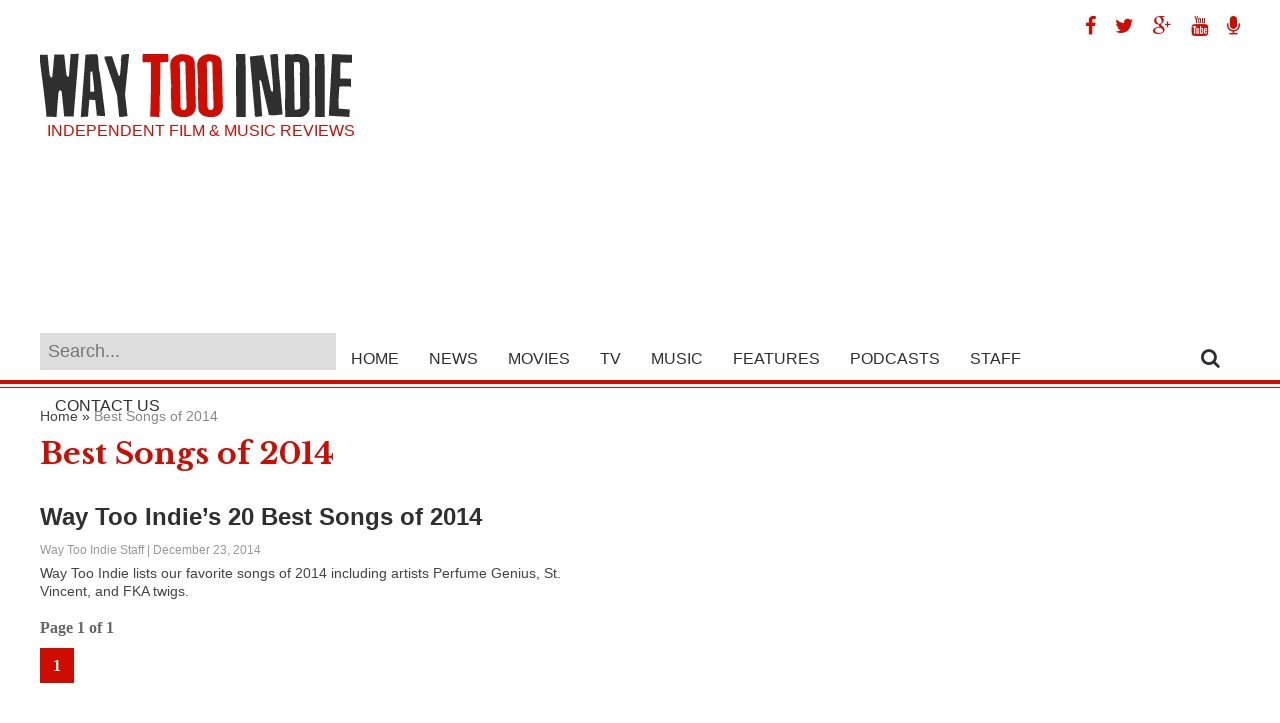

--- FILE ---
content_type: text/html; charset=utf-8
request_url: https://www.google.com/recaptcha/api2/aframe
body_size: 268
content:
<!DOCTYPE HTML><html><head><meta http-equiv="content-type" content="text/html; charset=UTF-8"></head><body><script nonce="jJ2mgh3gqAJSKDVczOdj7Q">/** Anti-fraud and anti-abuse applications only. See google.com/recaptcha */ try{var clients={'sodar':'https://pagead2.googlesyndication.com/pagead/sodar?'};window.addEventListener("message",function(a){try{if(a.source===window.parent){var b=JSON.parse(a.data);var c=clients[b['id']];if(c){var d=document.createElement('img');d.src=c+b['params']+'&rc='+(localStorage.getItem("rc::a")?sessionStorage.getItem("rc::b"):"");window.document.body.appendChild(d);sessionStorage.setItem("rc::e",parseInt(sessionStorage.getItem("rc::e")||0)+1);localStorage.setItem("rc::h",'1768727664343');}}}catch(b){}});window.parent.postMessage("_grecaptcha_ready", "*");}catch(b){}</script></body></html>

--- FILE ---
content_type: text/css
request_url: http://waytooindie.com/wp-content/themes/wti2015/style.css?ver=4.9.3
body_size: 10271
content:
/*
Theme Name: WTI2015
Description: Modified theme for Way Too Indie.
Author: MVP Themes
Author URI: http://waytooindie.com
Theme URI: http://waytooindie.com
Version: 2.3
License: GNU General Public License v3 or later
License URI: http://www.gnu.org/licenses/gpl-3.0.html
*/


/* 
	Resets
	http://meyerweb.com/eric/tools/css/reset/ 
   v2.0 | 20110126
   License: none (public domain)
*/

html, body, div, span, applet, object, iframe,
h1, h2, h3, h4, h5, h6, p, blockquote, pre,
a, abbr, acronym, address, big, cite, code,
del, dfn, em, img, ins, kbd, q, s, samp,
small, strike, strong, sub, sup, tt, var,
b, u, i, center,
dl, dt, dd, ol, ul, li,
fieldset, form, label, legend,
table, caption, tbody, tfoot, thead, tr, th, td,
article, aside, canvas, details, embed, 
figure, figcaption, footer, header, hgroup, 
menu, nav, output, ruby, section, summary,
time, mark, audio, video {margin: 0; padding: 0; border: 0; font-size: 100%; vertical-align: baseline;}

/* HTML5 display-role reset for older browsers */
article, aside, details, figcaption, figure, 
footer, header, hgroup, menu, nav, section {display: block;}
body {line-height: 1;}
ol, ul {list-style: none;}
blockquote, q {quotes: none;}
blockquote:before, blockquote:after,
q:before, q:after {content: ''; content: none;}
table {border-collapse: collapse; border-spacing: 0;}

html {overflow-x: hidden;}
body {color: #2f2f2f; font: normal 100% 'Helvetica', 'Arial', sans-serif;  margin: 0px auto; padding: 0px;}
img {max-width: 100%; height: auto;}
iframe,embed,object,video {max-width: 100%;}
h1 {font-family: 'Libre Baskerville', serif;}
h1, h2 {color:#ce0c02; font-size:30px;}
/************************************************
	Hyperlinks
************************************************/
a, a:visited {text-decoration: none; color:#ce0c02;}
a:hover {text-decoration: underline; color:#2f2f2f;}

/************************************************
	Layout
************************************************/

#site {float: left; width: 100%;}
.right, .alignright {float: right;}
.left, .alignleft {float: left;}
.aligncenter {display: block; margin: 0 auto;}
.lazy {display: none;}

/************************************************
	Navigation
************************************************/

#nav-wrapper {
	float: left;
	position: relative;
	width: 100%;
	height: 54px;
	z-index: 2000;
    background:#fff;
    border-bottom: 1px solid #ce0c02;
    -webkit-transform: translateZ(0);
	}

.fixed {opacity: 1.0; position: fixed !important;}
.fixed:hover {opacity: 1.0;}

#nav-inner {margin: 0 auto; position: relative; width:100%; max-width: 1200px; height: 54px;}

#mobi-nav {
	border-right: 1px solid #ccc;
	display: none;
	float: left;
	margin-right: 10px;
	overflow: hidden;
	width: 74px;
	height: 54px;
	}

#mobi-nav:hover,
#mobi-nav select {cursor: pointer;}

#mobi-nav select {
	background: url(images/menu-but.png) no-repeat 50% 50%;
	border: none;
	color: #111;
	float: left;
	padding-right: 74px;
	width: 0;
	height: 54px;
	-webkit-appearance: none !important;
	}

#logo-small {
	float: left;
	line-height: 0;
	margin: 0 20px 0 10px;
	overflow: hidden;
	max-width: 210px;
	}

#logo-small img {float: left;}

#main-nav {float: left; position: relative;width:94%;}
#main-nav .menu,
#main-nav .menu li {display: inline; float: left; position: relative;}

#main-nav .menu li a {
	color: #2f2f2f;
	float: left;
	font-size: 16px;
	line-height: 100%;
	text-transform: uppercase;
    padding:18px 15px 13px 15px;
	}

#main-nav .menu li a:hover{color: #fff;text-decoration: none;}
#main-nav .menu .sub-menu li a {color:#fff;}
#main-nav .menu .sub-menu li a:hover {color:#999;}
#main-nav ul li:hover {background:#2f2f2f; color: #fff; text-decoration: none;}

#main-nav .menu li ul {background: #2f2f2f; display: none; position: absolute; top: 47px; left: 0;}
#main-nav .menu li:hover a {color:#fff;}
#main-nav .menu li:hover ul {display: block;}
#main-nav .menu li:hover ul li {display: block; border-top: 1px dotted #ccc; float: left; position: relative;}
#main-nav .menu li:hover ul li:first-child {border-top: none;}
#main-nav .menu li:hover ul li a {
	float: left;
	font-size: 16px;
	line-height: 100%;
	padding: 12px 18px;
	text-transform: none;
	width: 200px;
    color:#fff;
	}

#main-nav .menu li:hover ul li ul {display: none; position: absolute; top: 0; left: 186px;}
#main-nav .menu li:hover ul li:hover ul {display: block;}
#main-nav .menu li:hover ul li:hover ul li {display: inline;}
#main-nav .menu li:hover ul li:hover ul li ul {display: none;}

#search-button {float: right; padding: 15px; position: relative; width: 2%;}
#search-button:hover {cursor: pointer;}
#search-button img {float: left;}
#search-bar {
	background: #ddd;
	cursor: default;
	display: none;
	position: absolute;
    top: 10px;
    right: 0px;
	width: 320px;
	}

#searchform {float: left;}
#searchform input {
	background: #ddd;
	color: #333;
	float: left;
	font-size:18px;
	padding: 8px;
	width: 280px;
    border:none;
	}

#searchform #searchsubmit {border: none; float: left;}
#searchform #s:focus {outline: none;}

/************************************************
	Homepage
************************************************/

#body-wrapper {float: left; position: relative; width: 100%; z-index: 1;}
#main-wrapper {margin: 0 auto; position: relative; width: 1200px; z-index: 10;}

.video-button {
	line-height: 0;
	opacity: 0.5;
	position: absolute;
		-moz-transition: opacity 0.3s;
		-ms-transition: opacity 0.3s;
		-o-transition: opacity 0.3s;
		-webkit-transition: opacity 0.3s;
	transition: opacity 0.3s;
	}

#content-wrapper {background: #fff; float: left; margin-top: 20px; position: relative;width: 100%;}
#content-main {float: left; position: relative; width: 880px;}

.content-full {
		-ms-box-shadow: none !important;
		-moz-box-shadow: none !important;
		-o-box-shadow: none !important;
		-webkit-box-shadow: none !important;
	box-shadow: none !important;
	width: 100% !important;
	}

#home-main {background: #fff; float: left; padding: 0px; position: relative; width: 100%;}
.home-full {width: 960px !important;}

.home-widget,
.sidebar-widget {float: left; position: relative;width: 100%;}

.home-widget {font: 12px/18px helvetica, arial, sans-serif; margin-bottom: 30px;}

h1.home-widget-header {
	float: left;
	font-size: 40px;
	font-weight: 400;
	line-height: 120%;
	letter-spacing: 10px;
	margin: 10px 0 20px;
	text-align: center;
	text-transform: uppercase;
	width: 100%;
	}

h3.home-widget-header {
	float: left;
	font-size: 40px;
	font-weight: 400;
	line-height: 120%;
	letter-spacing: 10px;
	margin: 10px 0 20px;
	text-align: center;
	text-transform: uppercase;
	width: 100%;
	}

h1.archive-header {
	float: left;
	font-size: 20px;
	font-weight: 400;
	line-height: 140%;
	letter-spacing: 10px;
	margin: 10px 0 20px;
	text-align: center;
	text-transform: uppercase;
	width: 100%;
	}

.home-widget span.widget-cat-contain {
	float: left;
	margin-top: -14px;
	position: absolute;
    top: 0;
    left: 0;
	text-align: center;
	width: 100%;
	}

.home-widget h3.widget-cat {
	border: 3px solid #fff;
	color: #fff;
	display: inline-block;
	padding: 5px 10px;
	text-transform: uppercase;
	}

.home-widget span.widget-info,
.home-widget span.widget-info a,
.sidebar-widget span.widget-info,
.sidebar-widget span.widget-info a {color: #999; float: left; margin-bottom: 5px; width: 100%;}

.home-widget ul.home-list {
	background: #fff;
	display: block;
	float: left;
	position: relative;
	width: 100%;	
	}

.home-widget ul.home-list li {
	background: #fff;
	border-top: 1px dotted #ccc;
	display: block;
	float: left;
	padding: 20px 0;
	width: 100%;
	}
.home-widget ul.home-list li:first-child {border-top: none;}
.home-widget .home-list-img {float: left; line-height: 0; margin-right: 20px; position: relative; width: 295px;}

ul.home-list li .video-button {top: 10px; left: 10px; width: 50px;height: 50px;}
ul.home-list li .video-button img {max-width: 100%; width: 100%;}
ul.home-list li:hover .video-button {opacity: 0.7;}
.home-widget .home-list-content {float: left; width: 300px;}

.home-widget .home-list-content h2 {
	float: left;
	font-size: 24px;
	font-weight: 700;
	line-height: 120%;
	margin-bottom: 10px;
		-moz-transition: color 0.2s;
		-ms-transition: color 0.2s;
		-o-transition: color 0.2s;
		-webkit-transition: color 0.2s;
	transition: color 0.2s;
	width: 100%;
	}

.home-widget .home-list-content p,
.home-widget .home-list-content p a {color: #444; float: left; width: 100%;font-size:14px;}

/************************************************
	Posts
************************************************/

#post-area {font: 18px/30px georgia, 'times new roman', serif; width: 100%;}
#post-area p {display: block; margin-bottom: 30px;}

h3.story-cat {
	float: left;
	font-size: 14px;
	font-weight: 400;
	line-height: 100%;
	letter-spacing: 5px;
	margin-bottom: 5px;
	text-transform: uppercase;
	width: 100%;
	}

h3.story-cat li {display: inline;}
h1.story-title {margin-bottom: 10px;}

#post-info {float: left; margin-bottom: 20px; width: 100%;}

#content-area {float: left; width: 100%;}

#content-area h1,
#content-area h2,
#content-area h3,
#content-area h4,
#content-area h5,
#content-area h6 {clear: right; line-height: 120%; overflow: hidden; margin: 10px 0;}

#content-area h1, #content-area h2 {font-size: 30px; font-weight: 700;}
#content-area h3 {font-size: 25px; font-weight: 700;}
#content-area h4, #content-area h5, #content-area h6 {font-size: 18px; font-weight: 700;}

#content-area ul {list-style: disc outside; margin: 10px 0;}
#content-area ol {list-style: decimal outside; margin: 10px 0;}

#content-area ul li,
#content-area ol li {margin-left: 50px; padding: 5px 0px;}

#post-area blockquote {
	border-left: 1px #ccc solid;
	color: #777;
	font: italic 14px/22px verdana, arial, sans-serif;;
	margin: 10px;
	padding-left: 40px;
	}

.post-tags {float: left; font: 400 12px/12px 'Oswald', sans-serif; margin-bottom: 20px; width: 100%;}

.post-tags a,
span.post-tags-header {
	color: #fff;
	display: inline-block;
	float: left;
	margin: 0 1px 1px;
	padding: 5px 7px;
	text-transform: uppercase;
	}

.post-tags a {background: #aaa;}
.post-tags a:visited {color: #fff;}
.post-tags a:hover {color: #fff; text-decoration: none;}

#author-wrapper {float: left; margin-bottom: 20px; padding: 10px 0; width: 99%;}
#author-info {float: left; padding: 10px 0; position: relative; width: 100%;}

.author-name {float: left; margin-bottom: 10px; width: 100%;}
.author-name a {color: #555 !important;}

#author-info ul {display: inline-block; margin: 0;}
#author-info ul li {display: inline; float: left; overflow: hidden; margin: 0; padding: 0 5px;}

.prev-next-wrapper {float: left; margin-bottom: 20px; width: 100%;}

.prev-post {
	color: #555;
	float: left;
	font: bold 14px/14px helvetica, arial, sans-serif;
	margin-left: 10px;
	text-align: center;
	width: 42%;
	}

.next-post {
	color: #555;
	float: right;
	font: bold 14px/14px helvetica, arial, sans-serif;
	margin-right: 10px;
	text-align: center;
	width: 42%;
	}

.prev-post a,
.next-post a {clear: both; color: #333 !important; float: left; margin-top: 5px;}

h4.post-header {float: left; margin-bottom: 10px; padding: 5px 0; width: 100%;}

span.post-header {
	background: #fff;
	float: left;
	font-size: 20px;
	font-weight: 400;
	letter-spacing: 5px;
	line-height: 100%;
	padding: 10px 0;
	text-align: center;
	text-transform: uppercase;
	width: 100%;
	}

.wp-caption, .gallery-caption {margin-bottom: 20px; max-width: 100%; text-align: center;}
.wp-caption-text {margin-bottom: 2px;}

/************************************************
	Comments
************************************************/

h3.comment-header {
	color: #fff;
	float: left;
	font: 400 12px/12px 'Oswald', sans-serif;
	margin: 0 0 20px 20px;
	padding: 5px 7px;
	position: relative;
	text-transform: uppercase;
	}

#comments {
	display: block;
	float: left;
	font: 400 12px/normal helvetica, arial, sans-serif;
	overflow: hidden;
	width: 100%;
	}
#disqus_thread {padding: 20px 0;}

/************************************************
	Sidebar
************************************************/

#sidebar-wrapper {float: right; padding: 0px 0px 0px 20px; -webkit-perspective: 1000px; position: relative; width: 300px;}

.sidebar-widget {background: #fff; font: 12px/18px helvetica, arial, sans-serif; margin-bottom: 30px; overflow: hidden;}

span.sidebar-widget-header {float: left; margin-bottom: 10px; padding: 5px 0; width: 100%;}

h3.sidebar-widget-header{
	background: #fff;
	float: left;
	font-size: 16px;
	font-weight: 400;
	letter-spacing: 5px;
	line-height: 100%;
    text-transform: uppercase;
	padding: 5px 0;
	text-align: center;
	width: 100%;
    border-bottom:1px solid #ce0c02; 
	}

.sidebar-widget ul.home-list li {background: #fff; display: block; float: left; padding: 15px 0; width: 100%;}
.sidebar-widget ul.home-list li:first-child {border-top: none; padding-top: 0;}
.sidebar-widget .home-list-img {float: left; line-height: 0; margin-right: 10px; position: relative; width: 100px;}
.sidebar-widget .home-list-content {float: left; width: 190px;}
.sidebar-widget .home-list-content h2 {
	float: left;
	margin-bottom: 10px;
		-moz-transition: color 0.2s;
		-ms-transition: color 0.2s;
		-o-transition: color 0.2s;
		-webkit-transition: color 0.2s;
	transition: color 0.2s;
	width: 100%;
	}

.sidebar-widget .home-list-content p,
.sidebar-widget .home-list-content p a {display: none;}

li.recentcomments,
li cite {float: left; margin-bottom: 10px; width: 100%;}
li cite.fn {margin-bottom: 0;}

.rss-date {float: left; width: 100%;}

table {float: left; width: 100%;}

.home-widget #searchform,
.sidebar-widget #searchform,
.footer-widget #searchform {margin: 10px 3%; width: 94%;}

.home-widget #searchform input,
.sidebar-widget #searchform input,
.footer-widget #searchform input {padding: 10px 3%; width: 94%;}

.home-widget select,
.sidebar-widget select,
.footer-widget select {width: 100%;}

/************************************************
	Footer
************************************************/

#footer-wrapper {background: #2f2f2f; color: #777; float: left; font: 12px/18px helvetica, arial, sans-serif; position: relative; width: 100%;}
#footer-top {margin: 0 auto; position: relative; width: 1200px;}
#footer-nav {border-bottom: 1px solid #444; float: left; width: 100%;}

#footer-nav .menu {float: left; position: relative; text-align: center; width: 100%;}
#footer-nav .menu li {display: inline-block; padding: 10px 15px;}
#footer-nav .menu li a {color: #fff; float: left; font-size:17px; text-transform: uppercase;}
#footer-nav .menu li a:hover {color:#ce0c02; text-decoration: none;}
#footer-nav .menu li ul {display: none;}

#footer-widget-wrapper {float: left; padding: 20px 5px 20px; width: 100%;}

h3.footer-widget-header {
	color: #777;
	float: left;
	font-size: 18px;
	font-weight: 400;
	line-height: 100%;
	margin-bottom: 15px;
	text-transform: uppercase;
	width: 100%;
	}

.footer-widget {float: left; font: 13px helvetica, arial, sans-serif; margin: 0 0 20px 20px;width: 58%;}
.footer-widget:first-child {border-left: none; padding-left: 0;}
.footer-widget p {float: left; margin-bottom: 15px; width: 100%;}

#logo-footer {clear: both; line-height: 0; margin-bottom: 15px; overflow: hidden; max-width: 290px;}

/************************************************
	Pagination
************************************************/

.nav-links {float: left; padding: 20px 0; position: relative; width: 620px;}

.pagination {clear: both; position: relative; font: bold 16px/16px Georgia, "Times New Roman", Times, serif; margin:30px 0;}
.pagination .pages {float:none; border:none; margin:0 0 10px 0; padding:0; color:#666;}
.pagination span, .pagination a {
	border:1px solid #666;
	display:block;
	float:left;
	margin: 2px 10px 2px 0;
	padding: 9px 12px 8px 12px;
	text-decoration: none;
	width: auto;
	}
 .pagination a {color: #ce0c02;}
.pagination .current, .pagination a:hover {background: #ce0c02;	border:1px solid #ce0c02; color: #fff;}
.pagination a.previouspostslink, .pagination a.nextpostslink {font-size:20px; font-family:'Helvetica', 'Arial', sans-serif;}
.wp-pagenavi span.current {border:1px solid #ce0c02;}

ul.split-columns #infscr-loading {margin-left: 20px !important;}

#infscr-loading {background: #f5f5f5; float: left; margin: 20px 0; padding: 10px 0; text-align: center; width: 100%;}
#infscr-loading img {display: none;}
#infscr-loading em {float: left; width: 100%;}

.paginate-links {display: none;}

/************************************************
	Dustin's additional styles
************************************************/

#Leaderboard {width:100%; max-width:1200px; margin:0 auto;}
#Leaderboard #Logo {float:left; width:32%;}
#Leaderboard .GoogleHeader {float:right; width:66%; text-align: right;}
#nav-wrapper:before {
    content:""; 
    display:block; 
    position:absolute; 
    left:0; 
    bottom:3px; 
    width:100%; 
    height:4px;                          
    background:#ce0c02;
}

.socialIcons {float:right; padding:15px 0;}
.socialIcons a {color:#ce0c02; font-size:20px; padding-left:15px;}
.socialIcons a:hover {color:#2f2f2f;}
#breadcrumbs {margin-bottom:10px; font-size:14px;}
#breadcrumbs a {color:#444;}
#breadcrumbs a:hover {color:#ce0c02; text-decoration: none;}
#breadcrumbs .breadcrumb_last {color:#888;}
.pageTitle {margin-bottom:10px; line-height: 130%;}
#footer-wrapper .socialIcons {float:none;}
#footer-wrapper .socialIcons a, #footer-wrapper .socialIcons a:visited {color:#fff;}
#footer-wrapper .socialIcons a:hover {color:#999;}
.clearleft {clear:left;}
.clearright {clear:right;}
.clearboth {clear:both;}

#search-button .fa-search {font-size:20px;}
#search-button span:hover {color:#ce0c02;}

#menufication-page-holder #main-wrapper {margin-top:0px !important;}
#menufication-outer-wrap #menufication-top #menufication-header-logo {max-height:50px; height:50px; margin-top:0px;}
#menufication-outer-wrap #menufication-nav li.menufication-active-class>a {color:#ce0c02 !important;}
#menufication-outer-wrap.light #menufication-nav a, #menufication-outer-wrap.light #menufication-nav p, #menufication-outer-wrap.light #menufication-non-css3-nav a, #menufication-outer-wrap.light #menufication-non-css3-nav p, #menufication-non-css3-outer-wrap.light #menufication-nav a, #menufication-non-css3-outer-wrap.light #menufication-nav p, #menufication-non-css3-outer-wrap.light #menufication-non-css3-nav a, #menufication-non-css3-outer-wrap.light #menufication-non-css3-nav p {color:#ce0c02 !important;}
#menufication-nav li, #menufication-non-css3-nav li {padding:0px !important;}
#menufication-nav li a {width:100%; display:block; padding:13px 0 13px 15px;}
#menufication-nav li form {padding:10px;}

.footer-logo-area {float:left; width:35%; margin:0 0 20px 20px;}

/****** Forms ******/
.requiredField {color:#ce0c02; font-weight:bold;}
.wpcf7-form input, .wpcf7-form textarea, .wpcf7-form select {width:70%; padding:5px; font-size:14px; border:1px solid #888;}
div.wpcf7-mail-sent-ok {background:#398f14; color:#fff; font-weight:bold;}
div.wpcf7-validation-errors {background:#f7e700; font-weight:bold;}
span.wpcf7-not-valid-tip {color:#ce0c02;}
.wpcf7-form .wpcf7-submit {background:#ce0c02; padding:5px; color:#fff; font-weight:bold; border:1px solid #2f2f2f;}
.wpcf7-form .wpcf7-submit {background:#ce0c02; padding:10px; color:#fff; font-weight:bold; border:1px solid #2f2f2f; width:50%;}
.wpcf7-form .wpcf7-submit:hover {background:#2f2f2f; cursor: pointer;}

.recentWidgetContent h3 {font-size:20px; font-weight:normal; line-height: 120%;}
.recentWidgetContent a {color:#2f2f2f; text-transform: none;}
.recentWidgetContent a:hover {color:#ce0c02;}
.recentWidgetContent h5 {text-transform: uppercase; font-size:13px; font-weight:normal; display: inline-block; color:#ce0c02;}

/************************************************
	Home Page
************************************************/
.homeTitles {color:#ce0c02; font-size:26px; font-weight:700; font-family:'Libre Baskerville', 'Georgia', serif; margin:30px 0 10px 0;}
.taglineText {color:#ce0c02; font-weight:normal; font-size:16px; text-transform:uppercase; padding-left:7px;}

/****** New Featured Images Spot on Homepage ******/
#FeaturedArticles {padding-bottom:10px;}
#FeaturedArticles article {display:block; background:#000;}
#FeaturedArticles article:hover img {opacity: 0.7;}
.image-link {overflow:hidden; display: block; -webkit-backface-visibility:hidden; -moz-backface-visibility:hidden; backface-visibility:hidden;}
.featureimg {opacity: 1;  transition: opacity .4s; -webkit-transition:opacity .4s; -moz-transition: opacity .4s; -ms-transition: opacity .4s; -o-transition: opacity .4s; width:100%; max-width:100%; height:auto; display:block; position: relative;}
.block-highlight {margin-bottom:0; position:relative; overflow:hidden;}
.block-highlight .content {
width: 100%;
position: absolute;
bottom: 0;
left: 0;
text-align:center;    
padding: 20px 0px 15px 0px;
background: -moz-linear-gradient(top,rgba(0,0,0,0) 0%,rgba(0,0,0,0.90) 98%);
background: -webkit-gradient(linear,left top,left bottom,color-stop(0%,rgba(0,0,0,0)),color-stop(100%,rgba(0,0,0,0.65)));
background: -webkit-linear-gradient(top,rgba(0,0,0,0) 0%,rgba(0,0,0,0.90) 98%);
background: -o-linear-gradient(top,rgba(0,0,0,0) 0%,rgba(0,0,0,0.90) 98%);
background: -ms-linear-gradient(top,rgba(0,0,0,0) 0%,rgba(0,0,0,0.90) 98%);
background: linear-gradient(to bottom,rgba(0,0,0,0) 0%,rgba(0,0,0,0.90) 98%);
filter: progid:DXImageTransform.Microsoft.gradient(startColorstr='#00000000',endColorstr='#a6000000',GradientType=0);
}
#FeaturedArticles .content h4 {display:none;}
.block-highlight h2 {margin:0 10px; text-shadow: 0 2px 0 rgba(0,0,0,.77); color:#fff; font-size:55px; font-weight:normal; font-family:'Libre Baskerville', 'Georgia', serif; -webkit-font-smoothing: antialiased; -moz-font-smoothing: antialiased; font-smoothing: antialiased;}
.block-highlight.substory h2 {font-size:30px; font-weight:700;}
.block-highlight .main-excerpt {text-shadow: 0 2px 0 rgba(0,0,0,.77); color:#fff; font-family:'Libre Baskerville', 'Georgia', serif; font-size:22px; margin:10px 10px 0 10px; /* overflow: hidden; */ -webkit-font-smoothing: antialiased; -moz-font-smoothing: antialiased; font-smoothing: antialiased;}
.mainstory {width:100%; margin-bottom:.5%;}
.substory {float:left; width:49.75%; overflow:hidden;}
.substory.slot {margin-right:.5%;} /* Only put padding on first element */
#FeaturedArticles .mustSeeIndie {float:left; position:absolute; top:10px; left:10px; z-index:50;}
#FeaturedArticles .mustSeeIndie img {opacity:100; min-width:100% !important;}

/****** 3 Column w Pull-up ********/
.RecentArticles .container {float:left; padding-right:3.5%;}
.RecentArticles .threeColumn {width:31%;}
.RecentArticles .container.threeColumn:nth-child(3n){padding-right:0%;} /* Remove padding every 3rd element */
.RecentArticles h4, .MoreArticles h4 {text-transform: uppercase; font-size:13px; font-weight:normal; padding:5px 0; display: inline-block;}

/****** 2 Column w Pull-up // 3.25.15 ******/
.homeRecentArticles {float:left; width:65%;}
.RecentArticles .twoColumnPullup {max-width:48%; width:100%;}
.RecentArticles .container.twoColumnPullup:nth-child(2n){padding-right:0%;} /* Remove padding every 2nd element */

.MoreArticles .container {float:left; padding-right:3.5%;}
.MoreArticles .threeColumn {width:31%;}
/*.MoreArticles .container:nth-child(3n+1){padding-right:0%;}  Remove padding every 3rd element and ignore the H2 element */
.MoreArticles .container.spot2, .MoreArticles .container.spot5 {padding-right:0%;}

.figure {position: relative; width: 100%; height: 255px; overflow: hidden; background:#000;}
.figure img {/* max-width:100%; */ width:100%; display: block; margin: 0 auto;}
.figure .title {font-size: 17px; color:#2f2f2f; line-height:120%; /* max-height: 2em;*/ font-family: 'Libre Baskerville', 'Georgia', serif;}
.figure .details {font-size:14px; line-height: 130%;}
.figure .card {position:absolute;  z-index: 1; width:100%; height: 100%; background: #fff;}
.figure .details {opacity: 0;}
.figure a:hover {color:#ce0c02;}

.figure:hover .card {top: 90px;}
.figure:hover img {opacity: 0.7;}
.figure:hover .details {opacity: 1; font-size:14px; line-height: 130%; color:#444; padding-top:3px;}

/****** News Feed ******/
#NewsFeed {width:31%; float:right; background:#f3f3f3; padding:10px;}
#NewsFeed h3 {font-family: 'Libre Baskerville', 'Georgia', serif; font-size:22px; color:#ce0c02;}
.newsItem {border-bottom:1px dotted #bbb; padding:10px 0 10px 0; line-height: 110%;}
.newsItem:nth-child(11){border-bottom:none} /* Remove styles on last element */
.newsItem a {color:#2f2f2f; font-size:14px;}
.newsItem a:hover {color:#ce0c02;}
.newsDate {color:#a1a1a1; font-size:12px; text-transform:uppercase;}


/****** Reviews ******/
#MovieReviews .mustSeeIndie {float:left; position:absolute; z-index:50; left:19px;}
#MovieReviews .mustSeeIndie img {width:70%;}
.reviewitem {float:left; width:24%; padding-right:1%; padding-bottom:30px; text-align: center;}
#MovieReviews .reviewitem:nth-child(6n){clear:left;} /* Clear every 5th element */
.reviewitem h2:hover {color:#ce0c02;}
.reviewcontainer {position:relative;}
.posterImage {max-width:142px;}
.reviewTitle {color:#2f2f2f; font-size:15px; text-align: center; font-family: 'Libre Baskerville', 'Georgia', serif;}
.reviewOneLineSummary {display:none;}
.reviewitem a:hover {text-decoration: none;}

/****** Feature ******/
#FeatureSection .featureImage {width:100%; position: relative; overflow:hidden; background:#000;}
#FeatureSection .featureImage:hover img {opacity: 0.7;}
#FeatureSection img {width:100%; height:auto; display:block; position: relative; opacity: 1;}
#FeatureSection .content {
width: 100%;
position: absolute;
bottom: 0;
left: 0;
text-align:center;    
padding: 20px 0px 15px 0px;
background: -moz-linear-gradient(top,rgba(0,0,0,0) 0%,rgba(0,0,0,0.90) 98%);
background: -webkit-gradient(linear,left top,left bottom,color-stop(0%,rgba(0,0,0,0)),color-stop(100%,rgba(0,0,0,0.65)));
background: -webkit-linear-gradient(top,rgba(0,0,0,0) 0%,rgba(0,0,0,0.90) 98%);
background: -o-linear-gradient(top,rgba(0,0,0,0) 0%,rgba(0,0,0,0.90) 98%);
background: -ms-linear-gradient(top,rgba(0,0,0,0) 0%,rgba(0,0,0,0.90) 98%);
background: linear-gradient(to bottom,rgba(0,0,0,0) 0%,rgba(0,0,0,0.90) 98%);
filter: progid:DXImageTransform.Microsoft.gradient(startColorstr='#00000000',endColorstr='#a6000000',GradientType=0);
}
#FeatureSection .content h2 {margin:0 10px; text-shadow: 0 2px 0 rgba(0,0,0,.77); color:#fff; font-size:45px; font-weight:700; font-family:'Libre Baskerville', 'Georgia', serif; -webkit-font-smoothing: antialiased; -moz-font-smoothing: antialiased; font-smoothing: antialiased;}
#FeatureSection .details {text-shadow: 0 2px 0 rgba(0,0,0,.77); color:#fff; font-family:'Libre Baskerville', 'Georgia', serif; font-size:22px; margin:10px 10px 0 10px; /* overflow: hidden; */ -webkit-font-smoothing: antialiased; -moz-font-smoothing: antialiased; font-smoothing: antialiased;}

.MoreArticles .homeTitles {margin:50px 0 10px 0;}

/******************************************************************************
  Landing Pages - Combo of Category and Tags Layout 4.15.15
  ****************************************************************************/
.landingpage {}
.topHeadlineArea {text-align:center; padding-bottom:15px;}
.topHeadline {border-bottom:1px solid #dfdfdf; font-size:45px; margin:0px; font-family:'Libre Baskerville', 'Georgia', serif; font-weight:normal;}
.topHeadlineArea a {font-size:20px; color:#555; font-family:'Libre Baskerville', 'Georgia', serif; margin-right:15px;}
.topHeadlineArea a:hover {color:#ce0c02;}
.topLinkArea {margin-top:5px;}
.landingpage .firstResultDetails .author {display:inline-block;}
.landingpage .firstResultDetails .excerpt {font-size:16px;}
.landingpage .home-list-content h2 {color:#2f2f2f;}
.landingpage .GoogleLeaderboard {padding-top:20px;}

/******************************************************************************
  Category Pages
  ****************************************************************************/
.categoryPages .GoogleLeaderboard {padding-top:25px;}
.RecentArticles .twoColumn {width:45%;}
.RecentArticles .container.twoColumn:nth-child(2n+1){padding-right:0%;} /* Remove padding every 2nd element */
.RecentArticles .container.twoColumn {padding-right:5%;}
.twoColumn .figure {height:310px;}
.twoColumn .figure:hover .card {top:125px;}
.twoColumn .figure:hover .details {padding-top:0px;}
.twoColumn .figure .title {font-size:22px; padding-top:5px;}
.figure .author {color:#999; font-size:13px;}
.firstResult {padding-bottom:25px; width:100%;}
.firstResultImg img {width:100%;}
.firstResultDetails {width:100%; text-align:center;}
.firstResultDetails h2 {font-family:'Libre Baskerville', 'Georgia', serif; line-height:130%; font-size:35px; color:#2f2f2f; margin-top:2px;}
.firstResult a {color:#2f2f2f;}
.firstResult a:hover {text-decoration: none;}
.firstResultDetails .excerpt {line-height: 130%;}
.firstResultDetails .author {display:none;}

/******************************************************************************
  Search Page
  ****************************************************************************/
.search-results .home-widget .home-list-content h2 {color:#2f2f2f;}
.search-results .home-widget ul.home-list li {border-top:none;}
.search-results .home-widget span.widget-info {color:#999;}

.home-widget .home-list-img {width:37%; margin-right:2%;}
.home-widget .home-list-content {width:60%;}

.noSearchResults p {font:17px/27px georgia, 'times new roman', serif; padding-bottom:20px;}
#post-404 li, .noSearchResults li {padding:15px 0; border-bottom:1px dotted #bbb; width:100%; font:17px/27px georgia, 'times new roman', serif;}

/******************************************************************************
  Archive Page (tags)
  ****************************************************************************/
.archive .home-widget .home-list-content h2 {color:#2f2f2f;}
.archive .home-widget ul.home-list li {border-top:none;}
.archive .home-widget span.widget-info {color:#999;}

/******************************************************************************
  Author Pages
  ****************************************************************************/
.catName {color:#ce0c02;}
.author h2 {color:#2f2f2f; font-size:26px;}
#author-pic {float:left; width:25%; padding-right:2%;}
#author-info img {overflow: hidden; max-width: 200px; width:100%;}
#author-text {color: #444; float: left; width: 70%; line-height:140%;}
#author-text p {float: left; margin: 0 0 10px; width: 100%;}

.author #author-text a {font-size:30px; margin-right:10px; color:#444;}
.author #author-text a:hover {color:#ce0c02;}
#author-wrapper {border:1px solid #ccc;}

/******************************************************************************
  Staff Page
  ****************************************************************************/
#author-wrapper .heading {font-size:24px; margin-bottom:10px;}
#author-wrapper .staffSocialIcons a {color:#2f2f2f; font-size:30px; margin-right:10px;}
#author-wrapper .staffSocialIcons a:hover {color:#ce0c02;}
.staffpage #author-pic {width:15%; max-width:150px; padding-right:2%;}
.staffpage #author-text {width:82%;}
.staffpage h4 {color:#ce0c02; font-size:26px; margin-top:25px; margin-bottom:5px; font-family: 'Libre Baskerville', serif}
.staffpage a.allPosts {color:#888; font-size:16px;}
.staffpage a.allPosts:hover {color:#ce0c02;}
.staffpage .contactUsText {margin-bottom:15px;}
.staffpage h1 {margin-bottom:10px;}

/******************************************************************************
  Single Page (details)
  ****************************************************************************/
.single .pageTitle {color:#2f2f2f; font-size:42px; margin-bottom:10px;}
.authorDetails {color:#888; font-size:14px; margin-bottom:10px;}
a.authorTwitter {color:#888; margin-left:3px;}
a.authorTwitter:hover {color:#ce0c02;}
.single #post-area {margin-top:30px;}
.single #content-area {width:98%; color:#444;}
.listHeading {font-size:26px; color:#444;}

.featureReviewImg .featureimg {opacity: 1;  transition: opacity .4s; -webkit-transition:opacity .4s; -moz-transition: opacity .4s; -ms-transition: opacity .4s; -o-transition: opacity .4s; width:100%; max-width:100%; height:auto; display:block; position: relative;}
.featureReviewImg {margin-bottom:10px; position:relative; overflow:hidden;}
.featureReviewImg .content {
width: 100%;
position: absolute;
bottom: 0;
left: 0;
text-align:center;    
padding: 10px 0px;
background: -moz-linear-gradient(top,rgba(0,0,0,0) 0%,rgba(0,0,0,0.90) 98%);
background: -webkit-gradient(linear,left top,left bottom,color-stop(0%,rgba(0,0,0,0)),color-stop(100%,rgba(0,0,0,0.65)));
background: -webkit-linear-gradient(top,rgba(0,0,0,0) 0%,rgba(0,0,0,0.90) 98%);
background: -o-linear-gradient(top,rgba(0,0,0,0) 0%,rgba(0,0,0,0.90) 98%);
background: -ms-linear-gradient(top,rgba(0,0,0,0) 0%,rgba(0,0,0,0.90) 98%);
background: linear-gradient(to bottom,rgba(0,0,0,0) 0%,rgba(0,0,0,0.90) 98%);
filter: progid:DXImageTransform.Microsoft.gradient(startColorstr='#00000000',endColorstr='#a6000000',GradientType=0);
}
.featureReviewImg h1 {margin:0 10px; text-shadow: 0 2px 0 rgba(0,0,0,.77); color:#fff; font-size:55px; font-weight:normal; font-family:'Libre Baskerville', 'Georgia', serif; -webkit-font-smoothing: antialiased; -moz-font-smoothing: antialiased; font-smoothing: antialiased;}
.featureReviewImg .main-excerpt {text-shadow: 0 2px 0 rgba(0,0,0,.77); color:#fff; font-family:'Libre Baskerville', 'Georgia', serif; font-size:30px; margin:10px 10px 0 10px; /* overflow: hidden; */ -webkit-font-smoothing: antialiased; -moz-font-smoothing: antialiased; font-smoothing: antialiased;}
.featureReviewImg .mustSeeIndie {float:left; position:absolute; top:0px; left:75px; z-index:50;}
.featureReviewImg .mustSeeIndie img {width:88%;}
.featureReviewImg .RatingBox {float:left; position:absolute; top:0px; left:0px; z-index:50; background:#ce0c02; padding:8px 10px; width:50px; text-align: center;}
#NormalFeatureImg {margin-bottom:10px;}
.GoogleLeaderboard {width:100%; margin:0 auto; max-width: 728px;}
.homepage .GoogleLeaderboard {padding-bottom:10px;}
.GoogleHomeBill {max-width:880px; overflow:hidden; padding-top:10px;}
.RatingBox .rating {font-size:35px; font-weight:bold; color:#fff;}
.outoften {display:none;}

.relatedArticles {font-size:15px; line-height: 20px; font-family: 'Helvetica', 'Arial', sans-serif;}
.relatedArticles strong {padding-bottom:5px; display: block;}
.relatedArticles a {color:#6c6c6c; margin-bottom:20px; display: block;}
.relatedArticles a:hover {color:#ce0c02;}

.bottomRatingSection {text-align: center;}
.bottomRatingSection h2 {color:#666; margin:0;}
.bottomRatingSection .ratingNumber {color:#ce0c02; font-size:60px; font-weight:bold;}
.bottomRatingSection .often {color:#d0cfcf; padding-left:2px; line-height: 100%;}

.coverart img {border:1px solid #ccc; padding:3px;}

.innerarticlelinks {font-family: 'Helvetica', 'Arial', sans-serif; font-size:30px; font-weight:bold; text-transform: uppercase; padding-top:40px; color:#555;}
.innerarticlelinks a {background:#ce0c02; border:1px solid #ce0c02; color:#fff; padding:5px 10px 5px 10px;}
.innerarticlelinks a:hover {background:#fff; color:#ce0c02; text-decoration: none;}

.socialMediaBottom {text-align:center; padding-top:15px;}

/* Older styles carried over from previous themes */
.single .category {font-size:18px; color:#C30301; font-weight:bold; padding:4px 0 2px 0;}
.single .categoryWinners {font-size:15px; color:#C30301; font-weight:bold; padding:0px;}
.single .catWinnersUpper {font-size:15px; color:#C30301; font-weight:bold; padding:0px; text-transform:uppercase;}
.single .winnerName {color:#C30301; font-weight:bold; padding:0px;}
a.winnerFilmLink:link {color:#C30301; font-weight:bold; font-style:italic; padding:0px;}
a.winnerFilmLink:visited {color:#C30301; font-weight:bold; font-style:italic; padding:0px;}
a.winnerFilmLink:hover {color:#800000; font-weight:bold; font-style:italic; padding:0px;}
.single .winnerFilm {color:#C30301; font-weight:bold; font-style:italic; padding:0px;}
.single .losers {color:#999; padding:0px;}
.single .title {font-family:Georgia, "Times New Roman", Times, serif; font-weight:bold; font-style:italic;}
.single .note {background:#eee; padding:4px; margin:0 0 15px 0; font-family:Georgia, Times New Roman, Times, serif; line-height:19px; font-size:12px;}
/******************************************************************************
  Movie Genres & Highest to Lowest
  ****************************************************************************/
.genreName {margin:20px 0 20px 0; border-bottom:1px dotted #bbb; padding-bottom:3px; font-size:24px; color:#2f2f2f;}
a.genreLink {font-size:12px; font-weight:normal;}
.HighToLow .reviewitem:nth-child(4n){clear:left;} /* Clear every 5th element */
.HighToLow h3 {font-size:18px; padding-bottom:20px;}
.HighToLow .reviewitem {padding-bottom:55px;}
.HighToLow h4 {font-size:25px; color:#ce0c02;}
/******************************************************************************
  Best Albums of the Year styles Dec 2013 
  ****************************************************************************/
.bestalbumthumb {float:left; width:20%; padding-right:1%;}
.bestalbumtext {float:left; width:79%;}
@media (max-width: 630px) { /* remove section for mobile */
    .bestalbumthumb {float:none; width:100%; text-align:center; padding-right:0;}
    .bestalbumtext {float:none; width:100%;}
}
/******************************************************************************
  Staff Top 10 Lists styles Dec 2013 
  ****************************************************************************/
.stafflist {float:left; width:55%; padding-right:1%;}
.staffimg {float:left; width:44%;}
@media (max-width: 630px) { /* remove section for mobile */
    .stafflist {float:none; width:100%; padding-right:0;}
    .staffimg {float:none; width:100%;}
}

/******************************************************************************
  Festival Coverage Hub styles (these are Pages, not Posts) Jun 2014
  ****************************************************************************/

#content-area .hubList li {background-size:cover; width:46%; height:175px; float:left; margin:2%; position:relative; list-style: none; padding:0px;}
#content-area .hubList li:hover .hubOverlay{opacity:.6; background:#ce0c02;} /* Hover color change */
#content-area .hubLink {position:relative; top:0px; left:0px; width:100%; height:100%; z-index:25; display:block; cursor:pointer;}
#content-area .hubOverlay {transition:all ease-in-out 0.2s; background:#252525; bottom:0; display:block; height:100%; left:0; opacity:.55; position:absolute; right:0; top:0; width:100%;}
#content-area .hubList h3 {bottom:10px; color:#fff; font-size:33px; line-height:30px; max-width:90%; position:absolute; left:8px; text-align:left; text-transform: uppercase; margin-bottom:0px;}

/******************************************************************************
  MailPoet Newsletter styles Jul 2014
  ****************************************************************************/
/* styles for widget */
#sidebar .widget_wysija {background:#444; padding:8px; margin-top:10px;}
#sidebar .widget_wysija .widget-title {color:#fff;}
.wysija-submit-field {font-size:14px; line-height:18px; padding:3px 8px; background:#ce0c02; border:1px solid #fff; color:#fff; cursor:pointer;}
.single-post .wysija-submit.wysija-submit-field {padding:10px 20px; font-size:16px; line-height: 20px;}
.wysija-input {width:80%; padding:6px; margin:0px; font-size:14px; border:1px solid #111;}
.widget_wysija .widget_wysija_cont .wysija-submit {margin-top:5px;}
p.wysija-paragraph, form.widget_wysija {margin-bottom:0px;}
#footer-wrapper .wysija-input {width:60%; float:left;}
#footer-wrapper .wysija-submit {width:15%; float:left;}
#footer-wrapper .widget_wysija p {float:none;}
#footer-wrapper .wysija-submit-field {padding:5px 8px; margin-left:5px;}
#footer-wrapper .wysija-submit {margin-top:0px;}
#footer-wrapper .formError {display:none;}
#footer-wrapper .widget_wysija_cont .updated, .widget_wysija_cont .error, .widget_wysija_cont .xdetailed-errors {margin:0; padding:4px; float:left;}
.newsletterEmailInput {font-size:18px; margin-top:0px; border:2px solid #ce0c02; padding:5px; width:99%;}
.newsletterSubmitButton {font-size:18px; line-height:20px; padding:5px 10px; background:#ce0c02; border:2px solid #fff; color:#fff; cursor:pointer;}

/******************************************************************************
  Podcast styles Aug 2014
  ****************************************************************************/
.powerpress_player {margin-top:20px;} /* Add some space above the player on details page */

/******************************************************************************
  Next Post Fly Box (plugin for details page) Feb 2015
  ****************************************************************************/
.next-post>div a.next-post-image {float:none; margin-right:0px;}
.next-post>div a.next-post-image img {margin:0px auto; padding-bottom:10px;}
.next-post>div a.next-post-title {float:none;}
.next-post>div a.next-post-title {line-height: 120%;}

/******************************************************************************
 Style Guide Page March 2015
  ****************************************************************************/
.swatch {width:170px; height:200px; background:#fff; padding:10px; color:#fff;}
.styleGuideHeadlines {font-size:25px; color: #666; border-bottom:1px solid #ccc; padding-bottom:8px;}
.styleGuideHints {color:#777; font-size:14px;}

/******************************************************************************
 Homepage - New Layout for More Articles Feb 2016
  ****************************************************************************/
.MoreArticles .RecentArticles {width:100%;}
.MoreArticles .RecentArticles .twoColumnPullup .figure {height:330px;}
.seeAllArticles {padding:60px 0;}
.seeAllArticles a {display:inline-block; color:#fff; background:#ce0c02; font-size:24px; padding:20px 0px; width:100%; text-align:center;}
.seeAllArticles a:hover {background:#930202;}

/************************************************
	Media Queries
************************************************/
@media only screen 
and (max-width : 1200px) {
	body {padding: 0 20px;}
	#main-wrapper {width:100%;}
	#content-main {width:74%;}
	#sidebar-wrapper {width:23%; -webkit-perspective:0;}
	#main-nav {width:93%;}
	#search-button {width:3%;}
	#footer-top {width:100%;}
	.block-highlight h2 {font-size:50px;}

}

@media only screen 
and (max-width : 1002px) {
	#nav-wrapper {display: none;}
	#body-wrapper {margin-top: 0 !important;}
	#Leaderboard #Logo {display:none;}
	#Leaderboard .socialIcons {width:100%; text-align:center;}
	#Leaderboard .GoogleHeader {width:100%;  text-align: center;}
	#sidebar-wrapper {display:none;}
	#content-main {width:100%;}
}

@media only screen 
and (max-width : 1002px) {
	#nav-wrapper {display: none;}
	#body-wrapper {margin-top: 0 !important;}
	#Leaderboard #Logo {display:none;}
	#Leaderboard .socialIcons {width:100%; text-align:center;}
	#Leaderboard .GoogleHeader {width:100%;  text-align: center;}
	#sidebar-wrapper {display:none;}
	.single #content-area {width:80%; padding: 0 10%;}
	#content-main {width:100%;}
	.RecentArticles .twoColumn {width:47%;}
}

@media only screen 
and (max-width : 650px) {
	#content-wrapper {margin-top:10px;}
    .socialIcons a {font-size:30px;}
	.pageTitle, .author h2, .staffpage h4, #author-wrapper .heading {font-size:24px;}
	.substory {width:100%;}
	.mainstory, .substory {margin-bottom:15px;}
	.substory.slot1 {margin-bottom:0px;}
	.block-highlight h2, .block-highlight.substory h2 {font-size:32px; font-weight:700;}
    .block-highlight .main-excerpt {margin:0;}
    .block-highlight .main-excerpt p, #FeaturedArticles .mustSeeIndie, #FeatureSection .details, .MoreArticles, .homepage .nav-links {display:none;}
	.RecentArticles .threeColumn {width:100%; clear:left;}
	.RecentArticles .container {padding-right:0%;}
	.figure {background:none; height:100%; margin-bottom:12px; padding-bottom:12px; border-bottom:1px dotted #ddd;}
	.figure img {width:44%; float:left; padding-right:4%;}
	.figure .card {position: inherit; width:51%; float:left;}
	.figure:hover .card {top:auto;}
	.figure .details {display:none;}
	.figure:hover img {opacity:1;}
	.RecentArticles h4, .MoreArticles h4 {font-size:11px;}
	.figure .title {font-size:16px;}
	.homeTitles, #MovieReviews .homeTitles {font-size:24px; margin:20px 0 5px 0;}
	#NewsSection .details {display:none;}
	#NewsSection .homeTitles {margin:10px 0 10px 0;}
	.first-post {width:100%;}
	.first-post h2 {font-size:32px;}
	.newsList {padding-left:0%; width:100%; padding-top:20px;}
    .secondary-post:nth-child(4){border-bottom:1px dotted #bbb;}
	.secondary-post {padding:15px 0;}
    
    /* Newsfeed / TwoColumnPullup 3.25.15 */
	.RecentArticles {float:left; width:100%;}
	.RecentArticles .twoColumnPullup {max-width:100%;}
	#NewsFeed {width:100%; float:left;}
	.newsItem {width:95%;}
	
	.RecentArticles .twoColumn {width:100%}
	
	.reviewitem {width:100%; float:left; text-align:left; clear:left; margin-bottom:12px; padding-bottom:12px; border-bottom:1px dotted #ddd;}
   .reviewitem:nth-child(9n){margin-bottom:0px;} /* no margin on last item */
	.posterImage {float:left; width:25%; padding-right:4%;}
	.reviewTitle {float:left; width:70%; font-size:18px; padding-bottom:10px; text-align: left;}
	.reviewOneLineSummary {display:block; font-size:15px; line-height: 135%; color:#555;}
	.HighToLow .reviewitem {padding-bottom:15px;}
	
	.RecentArticles .container.twoColumn {padding-right:0%;}
	.twoColumn .figure {height:auto;}
	.twoColumn .figure .details {display:block;}
	.twoColumn .figure .details {font-size:12px; opacity: 1;}
	.twoColumn .figure .title {padding-top:0px; font-size:18px;}
	.twoColumn .figure .author {font-size:12px;}
	.twoColumn .figure:hover .card {top:auto;}
	.twoColumn .figure a {color:#2f2f2f;}
	
	.single .pageTitle {font-size:32px;}
	
	#FeatureSection {margin-bottom:50px;}
   #FeatureSection .content h2 {font-size:32px;}
    
	.single #content-area {width:100%; padding:0;}
	#content-area h2.bottomTitle {font-size:20px;}
	.bottomRatingSection .ratingNumber {font-size:40px;}
	.featureReviewImg .content {position: inherit; background:none; padding:0; margin-bottom:10px;}
	.featureReviewImg .main-excerpt {text-shadow: none; color:#2f2f2f; font-size:20px; margin:10px 0 0 0;}
	.featureReviewImg .RatingBox {position: inherit; width:100%; background:#fff; padding:0;}
	.RatingBox .rating {color:#ce0c02;}
	.outoften {display:inline; font-size:25px; font-weight:bold; color:#bbb;}
	.featureReviewImg .mustSeeIndie {position: inherit; left:0px; width:100%; text-align: center;}
	.featureReviewImg .mustSeeIndie img {width:100%; max-width: 100px;}
	
	#author-wrapper {text-align: center; padding:0;}
	#author-pic, .staffpage #author-pic {width:100%; padding-right:0px; margin:0 auto; padding-bottom:10px; float:none;}
	#author-info {float:none;}
	#author-text, .staffpage #author-text {width:100%;}
	#author-text p {font-size:14px; line-height: 140%;}
	#author-text a {display:block;}
	
	.home-widget .home-list-img {width:100%; margin-right:0%;}
	.home-widget .home-list-img img {width:100%; margin-bottom:10px;}
	.home-widget .home-list-content {width:100%;}
	.home-widget .home-list-content h2 {font-size:18px; margin-bottom:0px;}
	
	.footer-logo-area {width:100%; text-align: center; margin: 0 0 20px 0;}
	.footer-widget {width:100%; text-align: center; margin: 0;}
	#logo-footer {max-width:100%;}
	#footer-wrapper .wysija-input {float:none;}
	#footer-wrapper .wysija-submit {margin:0 auto; float:none; margin-top:10px; width:62%;}
	#footer-wrapper .socialIcons a {font-size:24px; padding-left:0; padding-right:15px;}
}

@media only screen 
and (max-width : 450px) {
	.block-highlight h2, .block-highlight.substory h2, #FeatureSection .content h2, .first-post h2 {font-size:26px; line-height:110%;}
	.figure .title {font-size:14px;}
	.homeTitles, #MovieReviews .homeTitles {font-size:20px;}
	#FeatureSection a, #FeatureSection .featureDetails h2 {font-size:18px;}
	#FeatureSection .excerpt {font-size:12px;}
	.secondary-post a {font-size:14px;}
	.reviewOneLineSummary {font-size:12px;}
	.RecentArticles .firstResult {padding-bottom:25px;}
	.firstResultDetails h2 {font-size:26px; line-height: 125%;}
	#FeaturedArticles article:hover img, #FeatureSection .featureImage:hover img {opacity:1;}
    #MovieReviews .mustSeeIndie {left:0px;}
	.single .pageTitle {font-size:22px;}
	.featureReviewImg .main-excerpt {font-size:16px;}
	#content-area h2 {font-size:24px;}
	#content-area h3, #content-area h4, #content-area h5, #content-area h6 {font-size:16px;}
	#content-area h2.bottomTitle {font-size:14px;}
	#footer-nav {display:none;}
	.twoColumn .figure img {width:100%;}
	.twoColumn .figure .card {width:100%;}
	.twoColumn .figure .title {padding-top:5px; font-size:16px; margin-top:2px;}
	.firstResultDetails h2 {font-size:16px;}
	.firstResultDetails .excerpt {font-family: 'Helvetica', 'Arial', sans-serif; line-height: 120%; font-size:12px;}
    .landingpage .firstResultDetails h2 {font-family: 'Helvetica', 'Arial', sans-serif; font-weight:bold; font-size:18px;}
    .landingpage .firstResultDetails .excerpt {line-height: 120%; font-size:14px;}
	.RecentArticles .firstResult {padding-bottom:15px; margin-bottom:15px; border-bottom:1px dotted #ddd;}
	.firstResultDetails {text-align:left;}
	.firstResultDetails .author {display:block; font-size:12px; color:#999;}
	h3.footer-widget-header {font-size:14px; margin-bottom:10px;}
    .categoryPages .GoogleLeaderboard {padding-top:15px;}
	.home .RecentArticles .figure img {width:100%; position:relative; overflow:hidden;}
	.home .RecentArticles .card {
										width: 100%;
										position: absolute;
										bottom: 0;
										left: 0;
										text-align:center;    
										padding: 20px 0px 15px 0px;
										background: -moz-linear-gradient(top,rgba(0,0,0,0) 0%,rgba(0,0,0,0.90) 98%);
										background: -webkit-gradient(linear,left top,left bottom,color-stop(0%,rgba(0,0,0,0)),color-stop(100%,rgba(0,0,0,0.65)));
										background: -webkit-linear-gradient(top,rgba(0,0,0,0) 0%,rgba(0,0,0,0.90) 98%);
										background: -o-linear-gradient(top,rgba(0,0,0,0) 0%,rgba(0,0,0,0.90) 98%);
										background: -ms-linear-gradient(top,rgba(0,0,0,0) 0%,rgba(0,0,0,0.90) 98%);
										background: linear-gradient(to bottom,rgba(0,0,0,0) 0%,rgba(0,0,0,0.90) 98%);
										filter: progid:DXImageTransform.Microsoft.gradient(startColorstr='#00000000',endColorstr='#a6000000',GradientType=0);
										}

	
	.home .RecentArticles .figure .title {margin:0 10px; text-shadow: 0 2px 0 rgba(0,0,0,.77); color:#fff; font-size:26px; font-weight:bold; font-family:'Libre Baskerville', 'Georgia', serif; -webkit-font-smoothing: antialiased; -moz-font-smoothing: antialiased; font-smoothing: antialiased; line-height: 110%;}
	.home .RecentArticles .figure .card {height:auto;}
	.home .RecentArticles .figure .card h4, #FeaturedArticles .content h4 {color:#fff; font-weight:bold; background:#ce0c02; padding:2px 10px; margin-bottom:5px; display: inline-block; font-size:11px;}
	.home .figure {padding-bottom:0px; border-bottom:none;}
	
	.pagination {margin:20px 0;}
	.pagination a, .pagination .current, .pagination .extend {display:none;}
	.pagination a.previouspostslink, .pagination a.nextpostslink {display:inline-block; width:38%; padding:3%; font-size:30px; text-align: center; background:#ce0c02; border:1px solid #ce0c02; color:#fff;}
	.pagination a.previouspostslink:hover, .pagination a.nextpostslink:hover {background:#fff; color:#ce0c02; border:1px solid #666;}
}

@media only screen 
and (max-width : 375px) {
	.block-highlight h2, .block-highlight.substory h2, .first-post h2, #FeatureSection .content h2 {font-size:20px;}
	.featureReviewImg .main-excerpt {font-size:14px;}
	#content-area h2 {font-size:18px;}
	.reviewTitle {font-size:15px;}
	.featureReviewImg .mustSeeIndie img {width:25%;}
	#author-wrapper .staffSocialIcons a {font-size:25px;}
}